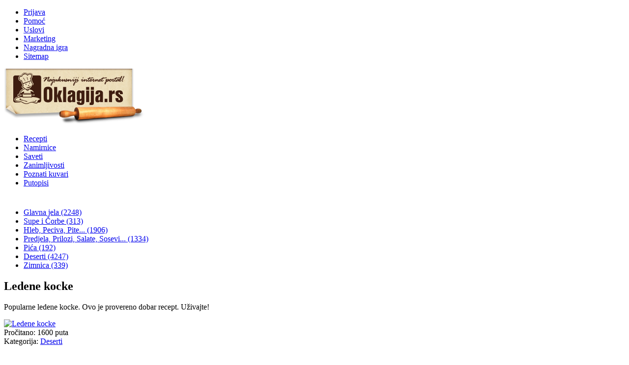

--- FILE ---
content_type: text/html; charset=utf-8
request_url: https://www.oklagija.rs/recepti/deserti/item/2815-ledene-kocke
body_size: 14629
content:
<!DOCTYPE HTML>
<html prefix="og: http://ogp.me/ns#" lang="sr-yu" dir="ltr"  data-config='{"twitter":0,"plusone":0,"facebook":0,"style":"njupko"}'>

<head>
<meta charset="utf-8">
<meta http-equiv="X-UA-Compatible" content="IE=edge">
<meta name="viewport" content="width=device-width, initial-scale=1">
	<base href="https://www.oklagija.rs/recepti/deserti/item/2815-ledene-kocke" />
	<meta name="keywords" content="margarin,kakao,jaja,mleko,vanilin šećer,čokolada za kuvanje,šećer u prahu,prašak za pecivo" />
	<meta name="rights" content="Design studio ClickMan - www.clickman.rs" />
	<meta name="title" content="Ledene kocke" />
	<meta name="author" content="Dijana Ademovic" />
	<meta property="og:url" content="https://www.oklagija.rs/recepti/deserti/item/2815-ledene-kocke" />
	<meta property="og:title" content="Ledene kocke" />
	<meta property="og:type" content="article" />
	<meta property="og:image" content="https://www.oklagija.rs/media/k2/items/cache/6fd9f70d4570e3aa11d2a167789129fe_XL.jpg" />
	<meta name="image" content="https://www.oklagija.rs/media/k2/items/cache/6fd9f70d4570e3aa11d2a167789129fe_XL.jpg" />
	<meta property="og:description" content="Popularne ledene kocke. Ovo je provereno dobar recept. Uživajte!" />
	<meta name="description" content="Popularne ledene kocke. Ovo je provereno dobar recept. Uživajte!" />
	<meta name="generator" content="Joomla! - Open Source Content Management" />
	<title>Ledene kocke</title>
	<link href="/templates/yoo_master2/favicon.ico" rel="shortcut icon" type="image/vnd.microsoft.icon" />
	<link href="/cache/template/gzip.php?modal-ca9ddd43.css" rel="stylesheet" type="text/css" />
	<link href="/templates/yoo_master2/html/com_jcomments/default/style.css?v=3002" rel="stylesheet" type="text/css" />
	<link href="/cache/template/gzip.php?calendar-1aa37673.css" rel="stylesheet" type="text/css" />
	<link href="/cache/template/gzip.php?front-1806b7cf.css" rel="stylesheet" type="text/css" />
	<script src="/cache/template/gzip.php?mootools-core-ddd121f1.js" type="text/javascript"></script>
	<script src="/cache/template/gzip.php?core-e492451c.js" type="text/javascript"></script>
	<script src="/cache/template/gzip.php?mootools-more-24141b8d.js" type="text/javascript"></script>
	<script src="/cache/template/gzip.php?modal-08d7d871.js" type="text/javascript"></script>
	<script src="/cache/template/gzip.php?jquery.min-32b5bcc1.js" type="text/javascript"></script>
	<script src="/cache/template/gzip.php?jquery-noconflict-4e1fca5e.js" type="text/javascript"></script>
	<script src="/cache/template/gzip.php?jquery-migrate.min-ebcf7391.js" type="text/javascript"></script>
	<script src="/components/com_k2/js/k2.js?v2.6.9&amp;sitepath=/" type="text/javascript"></script>
	<script src="/components/com_jcomments/js/jcomments-v2.3.js?v=12" type="text/javascript"></script>
	<script src="/components/com_jcomments/libraries/joomlatune/ajax.js?v=4" type="text/javascript"></script>
	<script src="/cache/template/gzip.php?script-e3cba982.js" type="text/javascript"></script>
	<script type="text/javascript">

		jQuery(function($) {
			SqueezeBox.initialize({});
			SqueezeBox.assign($('a.modal').get(), {
				parse: 'rel'
			});
		});

		window.jModalClose = function () {
			SqueezeBox.close();
		};
		
		// Add extra modal close functionality for tinyMCE-based editors
		document.onreadystatechange = function () {
			if (document.readyState == 'interactive' && typeof tinyMCE != 'undefined' && tinyMCE)
			{
				if (typeof window.jModalClose_no_tinyMCE === 'undefined')
				{	
					window.jModalClose_no_tinyMCE = typeof(jModalClose) == 'function'  ?  jModalClose  :  false;
					
					jModalClose = function () {
						if (window.jModalClose_no_tinyMCE) window.jModalClose_no_tinyMCE.apply(this, arguments);
						tinyMCE.activeEditor.windowManager.close();
					};
				}
		
				if (typeof window.SqueezeBoxClose_no_tinyMCE === 'undefined')
				{
					if (typeof(SqueezeBox) == 'undefined')  SqueezeBox = {};
					window.SqueezeBoxClose_no_tinyMCE = typeof(SqueezeBox.close) == 'function'  ?  SqueezeBox.close  :  false;
		
					SqueezeBox.close = function () {
						if (window.SqueezeBoxClose_no_tinyMCE)  window.SqueezeBoxClose_no_tinyMCE.apply(this, arguments);
						tinyMCE.activeEditor.windowManager.close();
					};
				}
			}
		};
		
	</script>

<link rel="apple-touch-icon-precomposed" href="/templates/yoo_master2/apple_touch_icon.png">
<link rel="stylesheet" href="/cache/template/gzip.php?theme-9a9b7c15.css">
<script src="/cache/template/gzip.php?theme-49270a36.js"></script>
<meta name="apple-itunes-app" content="app-id=1253167275, app-argument=foobar" />
<meta name="apple-mobile-web-app-title" content="Oklagija.rs">
<meta property="fb:admins" content="778863840"/>
<meta property="fb:admins" content="1109589275"/>
<meta property="fb:app_id" content="132099303548137" />
<script>
addToHomescreen({
	skipFirstVisit: true,
	maxDisplayCount: 3
});
</script>

<script>
  (function(i,s,o,g,r,a,m){i['GoogleAnalyticsObject']=r;i[r]=i[r]||function(){
  (i[r].q=i[r].q||[]).push(arguments)},i[r].l=1*new Date();a=s.createElement(o),
  m=s.getElementsByTagName(o)[0];a.async=1;a.src=g;m.parentNode.insertBefore(a,m)
  })(window,document,'script','//www.google-analytics.com/analytics.js','ga');

  ga('create', 'UA-23491849-1', 'auto');
  ga('send', 'pageview');

</script>

</head>

<body class="tm-noblog">
	
	<script>
	  window.fbAsyncInit = function() {
	    FB.init({
	      appId      : '132099303548137',
	      xfbml      : true,
	      version    : 'v2.12'
	    });
	    FB.AppEvents.logPageView();
	  };
	
	  (function(d, s, id){
	     var js, fjs = d.getElementsByTagName(s)[0];
	     if (d.getElementById(id)) {return;}
	     js = d.createElement(s); js.id = id;
	     js.src = "https://connect.facebook.net/en_US/sdk.js";
	     fjs.parentNode.insertBefore(js, fjs);
	   }(document, 'script', 'facebook-jssdk'));
	</script>

	<div class="header" data-uk-sticky>
	
		<div class="top uk-hidden-small">
			<div class="uk-container uk-container-center">				
				<div class="uk-grid">
					<div class="topmenu uk-width-8-10">
						<div class=""><ul class="uk-nav uk-nav-parent-icon uk-nav-side" data-uk-nav="{}">
<li><a href="/prijava" class="login">Prijava</a></li><li><a href="/pomoc" class="help">Pomoć</a></li><li><a href="/uslovi" class="termsandconditions">Uslovi</a></li><li><a href="/marketing" class="marketing">Marketing</a></li><li><a href="/nagradna-igra" class="awards">Nagradna igra</a></li><li><a href="/sitemap" class="sitemap">Sitemap</a></li></ul></div>					</div>				
					<div class="social uk-width-2-10">
						<p><a class="facebook" href="https://www.youtube.com/channel/UCKT0tBCXWlcN7WPJN37L0BQ" target="_blank"><i class="uk-icon-youtube-square"></i></a> <a class="facebook" href="https://www.facebook.com/pages/Oklagijars/164076496988826" target="_blank"><i class="uk-icon-facebook-square"></i></a> <a class="twitter" href="https://twitter.com/OklagijaRS" target="_blank"><i class="uk-icon-twitter-square"></i></a> <a class="rss" href="/recepti?format=feed"><i class="uk-icon-rss-square"></i></a></p>
					</div>
				</div>	 	
		 	</div>
		</div>		

		<div class="navigation">
			<div class="uk-container uk-container-center">	
								<nav class="tm-navbar uk-navbar">	
					
					<div class="logo"><a class="tm-logo" href="https://www.oklagija.rs"><img src="/templates/yoo_master2/images/logo.png" title="Najukusniji internet portal - Oklagija.rs" alt="Njupko Oklagijavić"></a></div>
		
					<div class="tm-nav uk-hidden-medium">
						<ul class="uk-navbar-nav uk-hidden-small">
<li class="uk-active"><a href="http://www.oklagija.rs/">Recepti</a></li><li><a href="/namirnice">Namirnice</a></li><li><a href="/saveti">Saveti</a></li><li><a href="/zanimljivosti">Zanimljivosti</a></li><li><a href="/poznati-kuvari">Poznati kuvari</a></li><li><a href="/putopisi">Putopisi</a></li></ul>					</div>
					
					<div class="hamburger">
										<a href="#offcanvas" class="uk-navbar-toggle uk-hidden-large" data-uk-offcanvas></a>
										</div>
					
				</nav>
							</div>
		</div>
		<div class="submenuSmall uk-hidden-medium uk-hidden-large" style="height: 10px;"></div>	
		<div class="submenu uk-hidden-small">
			<div class="uk-container uk-container-center">
					<div class="">
<div id="k2ModuleBox133" class="k2CategoriesListBlock">
	<ul class="level0"><li><a href="/recepti/glavna-jela"><span class="catTitle">Glavna jela</span><span class="catCounter"> (2248)</span></a></li><li><a href="/recepti/supe-i-corbe"><span class="catTitle">Supe i Čorbe</span><span class="catCounter"> (313)</span></a></li><li><a href="/recepti/hleb-peciva-pite"><span class="catTitle">Hleb, Peciva, Pite...</span><span class="catCounter"> (1906)</span></a></li><li><a href="/recepti/predjela-prilozi-salate-sosevi"><span class="catTitle">Predjela, Prilozi, Salate, Sosevi...</span><span class="catCounter"> (1334)</span></a></li><li><a href="/recepti/pica"><span class="catTitle">Pića</span><span class="catCounter"> (192)</span></a></li><li><a href="/recepti/deserti"><span class="catTitle">Deserti</span><span class="catCounter"> (4247)</span></a></li><li><a href="/recepti/zimnica"><span class="catTitle">Zimnica</span><span class="catCounter"> (339)</span></a></li></ul></div>
</div>			</div>
		</div>
		
	</div>


	<div class="uk-container uk-container-center">
	<div class="tm-main1">
		<div class="tm-main2">

				<div id="tm-middle" class="tm-middle uk-grid uk-grid-small" data-uk-grid-match data-uk-grid-margin>

						<div class="tm-main uk-width-medium-4-6">

				
								
				<main id="tm-content" class="tm-content">
					
					
					
					<div id="system-message-container">
</div>


<!-- Start K2 Item Layout -->
<span id="startOfPageId2815"></span>

<div id="k2Container" class="itemView">

	<!-- Plugins: BeforeDisplay -->
	
	<!-- K2 Plugins: K2BeforeDisplay -->
	
	<div class="itemHeader">

				
			
		
	  	  <!-- Item title -->
	  <h2 class="itemTitle">

	  	Ledene kocke
	  	
	  </h2>
	  	  
	  <div class="itemIntroText">
	  	<p>Popularne ledene kocke. Ovo je provereno dobar recept. Uživajte!</p>	  </div>
  </div>

	<!-- Plugins: AfterDisplayTitle -->
		
	<!-- K2 Plugins: K2AfterDisplayTitle -->
	
<div class="itemBody">

	  <!-- Plugins: BeforeDisplayContent -->
	  
	  <!-- K2 Plugins: K2BeforeDisplayContent -->
	  
<div class="itemTop uk-grid uk-grid-collapse">	
	<div class="itemImageBlock uk-width-large-7-10 uk-width-small-1-1">	
		<div class="itemImage uk-overlay uk-overlay-hover">
		  	<a class="modal" rel="{handler: 'image'}" href="/media/k2/items/cache/6fd9f70d4570e3aa11d2a167789129fe_XL.jpg" title="Kliknite da pogledate sliku">
		  		<img src="/media/k2/items/cache/6fd9f70d4570e3aa11d2a167789129fe_L.jpg" alt="Ledene kocke" style="width:500px; height:auto;" />
		  		<div class="uk-overlay-panel uk-overlay-icon uk-overlay-slide-top"></div>
		  	</a>
		  		  	</div>
	</div>
	
	<div class="itemToolbar uk-width-large-3-10 uk-width-small-1-1">
			
			<div class="itemHits">
				Pročitano: <span>1600</span> puta			</div>
			<div class="itemCategory">
				<span>Kategorija:</span>				<a href="/recepti/deserti">Deserti</a>
			</div>
	
			<div class="itemSocialSharing uk-grid uk-grid-collapse">
				<div class="itemFacebookButton uk-width-1-2">
					<div class="fb-share-button" data-href="/recepti/deserti/item/2815-ledene-kocke" data-layout="button"></div>
				</div>
				<div class="itemTwitterButton uk-width-1-2">
					<a href="https://twitter.com/share" class="twitter-share-button" data-via="OklagijaRS" data-hashtags="recepti" data-count="vertical">Tweet</a>
		<script>!function(d,s,id){var js,fjs=d.getElementsByTagName(s)[0],p=/^http:/.test(d.location)?'http':'https';if(!d.getElementById(id)){js=d.createElement(s);js.id=id;js.src=p+'://platform.twitter.com/widgets.js';fjs.parentNode.insertBefore(js,fjs);}}(document, 'script', 'twitter-wjs');</script>
				</div>
			</div>
			
			<div class="itemCommentsAndRating">
			<div class="itemCommentsAnchor">
									<a class="itemCommentsAdd k2Anchor" href="/recepti/deserti/item/2815-ledene-kocke#addcomments">
						<i class="uk-icon-commenting"></i></br>Dajte prvi komentar!					</a>
							</div>
			<div class="itemRatingBlock">
				<span>Ocenite ovaj članak:</span>
				<div class="itemRatingForm">
					<div class="itemRatingStars">
					<ul class="itemRatingList">
						<li class="itemCurrentRating" id="itemCurrentRating2815" style="width:100%;"></li>
						<li><a href="#" data-id="2815" title="1 zvezdica od 5" class="one-star">1</a></li>
						<li><a href="#" data-id="2815" title="2 zvezdice od 5" class="two-stars">2</a></li>
						<li><a href="#" data-id="2815" title="3 zvezdice od 5" class="three-stars">3</a></li>
						<li><a href="#" data-id="2815" title="4 zvezdice od 5" class="four-stars">4</a></li>
						<li><a href="#" data-id="2815" title="5 zvezdica od 5" class="five-stars">5</a></li>
					</ul>
					</div>
					<div id="itemRatingLog2815" class="itemRatingLog">(1 Glas)</div>
				</div>
			</div>
			</div>
						
	</div>	  
</div>

<div class="itemBottom uk-grid uk-grid-collapse">
	<div class="uk-width-large-3-10 uk-width-medium-4-10 uk-width-small-1-1 uk-hidden-small">
		<div data-uk-sticky="{boundary:true, top:165}">
		<script async src="//pagead2.googlesyndication.com/pagead/js/adsbygoogle.js"></script>
		<ins class="adsbygoogle"
		     style="display:inline-block;width:160px;height:600px"
		     data-ad-client="ca-pub-9014393533143294"
		     data-ad-slot="7221272325"></ins>
		<script>
		(adsbygoogle = window.adsbygoogle || []).push({});
		</script>
		</div>
	</div>
	<div class="uk-width-large-3-10 uk-width-small-1-1 uk-hidden-medium uk-hidden-large" style="margin-bottom: 30px; text-align: center;">
		<script async src="//pagead2.googlesyndication.com/pagead/js/adsbygoogle.js"></script>
		<!-- Responsive Ad -->
		<ins class="adsbygoogle"
		     style="display:block"
		     data-ad-client="ca-pub-9014393533143294"
		     data-ad-slot="5819382682"
		     data-ad-format="auto"></ins>
		<script>
		(adsbygoogle = window.adsbygoogle || []).push({});
		</script>
</div>
		
	<div class="uk-width-large-7-10 uk-width-medium-6-10 uk-width-small-1-1">
		
		<div style="margin-bottom: 15px; text-align: center;" class="uk-hidden-small">
		</div>
		
		<!-- Item fulltext -->
		  <div class="itemFullText">
		  			  </div>
				<div class="itemIngredients">
			<div class="pinterestButton" style="float: right; padding-top: 8px;">
				<script async defer src="//assets.pinterest.com/js/pinit.js"></script>
				<a data-pin-do="buttonPin" data-pin-color="red" href="https://www.pinterest.com/pin/create/button/?url=http://www.oklagija.rs//recepti/deserti/item/2815-ledene-kocke&media=http://www.oklagija.rs//media/k2/items/cache/6fd9f70d4570e3aa11d2a167789129fe_XL.jpg&description=Ledene kocke"><img src="//assets.pinterest.com/images/pidgets/pinit_fg_en_rect_red_20.png" /></a>
			</div>
					
			<h3>Sastojci</h3><p class="break">Za piškotu:</p>
<p>6 jaja</p>
<p>6 kašika šećera</p>
<p>3 kašike kakaa</p>
<p>6 kašika brašna</p>
<p>1/2 praška za pecivo</p>
<p class="break">Za šerbet:</p>
<p>300 g šećera</p>
<p>300 ml vode</p>
<p class="break">Za krem:</p>
<p>500 ml mleka</p>
<p>10 kašika brašna</p>
<p>1 vanil-šećer</p>
<p>5 kašika šećera</p>
<p>1 margarin</p>
<p>200 g šećera u prahu</p>
<p class="break">Za glazuru:</p>
<p>100 g čokolade za kuvanje</p></div>
			
	<div class="uk-visible-small" style="padding: 15px 0px; text-align: center;">
		<script async src="//pagead2.googlesyndication.com/pagead/js/adsbygoogle.js"></script>
		<!-- Responsive Ad -->
		<ins class="adsbygoogle"
		     style="display:block"
		     data-ad-client="ca-pub-9014393533143294"
		     data-ad-slot="5819382682"
		     data-ad-format="auto"></ins>
		<script>
		(adsbygoogle = window.adsbygoogle || []).push({});
		</script>
	</div>

				
			
		<div class="itemSteps"><h3>Priprema</h3><p>Prvo skuvati krem. Prokuvati mleko sa 5 kašika šećera i dodati 10 kašika brašna razmućenih u mleku. Kuvati dok ne počne masa da se odvaja od zida šerpe. Ostaviti da se potpuno ohladi. Za to vreme umutiti piškotu i ispeći. Ohladiti, pa preliti vrućim šerbetom. Dok piškota upija šerbet, penasto umutiti margarin sa šećerom u prahu, dodati kremu i mutiti mikserom dok masa ne postane glatka i sjajna. Premazati krem preko piškote. Za glazuru otopiti čokoladu za kuvanje sa malo vode i par kapi ulja, zbog sjaja, pa preliti preko krema. Ohladiti u frižideru i seći na kocke.</p></div>
					<div class="itemAuthor">
				
						
			Napisao:&nbsp;
						<a rel="author" href="/recepti/deserti/itemlist/user/537-dijanaademovic">Tackica</a>
						</div>

	<div class="uk-visible-large" style="padding: 15px 0px; text-align: center;">
		<script async src="//pagead2.googlesyndication.com/pagead/js/adsbygoogle.js"></script>
		<!-- Responsive Ad -->
		<ins class="adsbygoogle"
		     style="display:block"
		     data-ad-client="ca-pub-9014393533143294"
		     data-ad-slot="5819382682"
		     data-ad-format="auto"></ins>
		<script>
		(adsbygoogle = window.adsbygoogle || []).push({});
		</script>
	</div>

	<div id="midasWidget__1056"></div>
	<script async src="https://cdn.midas-network.com/Widget/IndexAsync/6?portalWidgetId=1056" type="text/javascript"></script>
			
				

			<div class="itemTagsBlock">
				<h6>Tagovi:</h6>
				<div>
					<ul class="itemTags">
					    					    <li><a href="/recepti/deserti/itemlist/tag/margarin">margarin</a></li>
					    					    <li><a href="/recepti/deserti/itemlist/tag/kakao">kakao</a></li>
					    					    <li><a href="/recepti/deserti/itemlist/tag/jaja">jaja</a></li>
					    					    <li><a href="/recepti/deserti/itemlist/tag/mleko">mleko</a></li>
					    					    <li><a href="/recepti/deserti/itemlist/tag/vanilin%20šećer">vanilin šećer</a></li>
					    					    <li><a href="/recepti/deserti/itemlist/tag/čokolada%20za%20kuvanje">čokolada za kuvanje</a></li>
					    					    <li><a href="/recepti/deserti/itemlist/tag/šećer%20u%20prahu">šećer u prahu</a></li>
					    					    <li><a href="/recepti/deserti/itemlist/tag/prašak%20za%20pecivo">prašak za pecivo</a></li>
					    					</ul>
				</div>
			</div>
			
			<div class="itemNavigation uk-scrollspy-init-inview" data-uk-scrollspy="{cls:'uk-animation-slide-bottom', repeat: true}">
				<div class="uk-grid uk-grid-collapse">
					<div class="itemNavigationPrevious uk-width-large-1-2 uk-width-small-1-1 uk-scrollspy-init-inview" data-uk-scrollspy="{cls:'uk-animation-slide-left', repeat: true, delay:500}">	
															<h6>Prethodni recept</h6>
					<a class="itemPrevious" href="/recepti/deserti/item/2812-grcki-sladoled">Grčki sladoled</a>
															</div>
					<div class="itemNavigationNext uk-width-large-1-2 uk-width-small-1-1 uk-scrollspy-init-inview" data-uk-scrollspy="{cls:'uk-animation-slide-right', repeat: true, delay:500}">
										<h6>Sledeći recept</h6>	
										<a class="itemNext" href="/recepti/deserti/item/2817-jagoda-milk-snite">Jagoda milk šnite</a>
															</div>
				</div>
			</div>
			 
		</div>
	</div>
</div>

	<!-- Plugins: AfterDisplayContent -->
		
	<!-- K2 Plugins: K2AfterDisplayContent -->
	
	<!-- K2 Plugins: K2UserDisplay -->
		
<!--
		<div class="itemAuthorLatest uk-slidenav-position" data-uk-slider="">
		<h4></i>Korisnik Tackica je objavio i... </h4>
	<div class="uk-slider-container">
		<ul class="uk-slider uk-grid-width-large-1-5 uk-grid uk-grid-small">
						<li class="even">
				<a href="/recepti/deserti/item/5079-cokoladno-vocni-san" title="Čokoladno-voćni san"><img src="https://www.oklagija.rs/media/k2/items/cache/9a802386611b47684937bd3c40c768b4_M.jpg" alt="Čokoladno-voćni san"></a>
				<a class="itemAuthLatest" href="/recepti/deserti/item/5079-cokoladno-vocni-san">Čokoladno-voćni san</a>
			</li>
						<li class="odd">
				<a href="/recepti/hleb-peciva-pite/item/5018-labudovi" title=""Labudovi""><img src="https://www.oklagija.rs/media/k2/items/cache/68a79b34613bd5d20e47f4b496ecd8b8_M.jpg" alt=""Labudovi""></a>
				<a class="itemAuthLatest" href="/recepti/hleb-peciva-pite/item/5018-labudovi">"Labudovi"</a>
			</li>
						<li class="even">
				<a href="/recepti/deserti/item/5078-softani-kolac-sa-djumbirom-i-pomoranzdom" title="Softani kolač sa djumbirom i pomoranždom"><img src="https://www.oklagija.rs/media/k2/items/cache/3c95c37b5253f9f1f5413bc3da40eb32_M.jpg" alt="Softani kolač sa djumbirom i pomoranždom"></a>
				<a class="itemAuthLatest" href="/recepti/deserti/item/5078-softani-kolac-sa-djumbirom-i-pomoranzdom">Softani kolač sa djumbirom i pomoranždom</a>
			</li>
						<li class="odd">
				<a href="/recepti/hleb-peciva-pite/item/5077-pogača-srce" title="Pogača "Srce""><img src="https://www.oklagija.rs/media/k2/items/cache/5125272250e1ec89ebd07a44830b204f_M.jpg" alt="Pogača "Srce""></a>
				<a class="itemAuthLatest" href="/recepti/hleb-peciva-pite/item/5077-pogača-srce">Pogača "Srce"</a>
			</li>
						<li class="even">
				<a href="/recepti/hleb-peciva-pite/item/5076-peciva-detelina-za-srecu" title="Peciva "Detelina" - za sreću..."><img src="https://www.oklagija.rs/media/k2/items/cache/6f009aa6dc9c7184d5b6b8b795a7e950_M.jpg" alt="Peciva "Detelina" - za sreću..."></a>
				<a class="itemAuthLatest" href="/recepti/hleb-peciva-pite/item/5076-peciva-detelina-za-srecu">Peciva "Detelina" - za sreću...</a>
			</li>
					</ul>
		</div>
		<a draggable="true" href="#" class="uk-slidenav uk-slidenav-contrast uk-slidenav-previous" data-uk-slider-item="previous"></a>
        <a draggable="true" href="#" class="uk-slidenav uk-slidenav-contrast uk-slidenav-next" data-uk-slider-item="next"></a>
	</div>
	-->
	<div style="border-radius: 5px; overflow: hidden; margin-bottom: 15px; box-shadow: inset 0px 0px 3px rgba(0,0,0,0.3); background: #fff; padding: 15px;">
		<script async src="//pagead2.googlesyndication.com/pagead/js/adsbygoogle.js"></script>
		<ins class="adsbygoogle"
		     style="display:block"
		     data-ad-format="autorelaxed"
		     data-ad-client="ca-pub-9014393533143294"
		     data-ad-slot="8976342689"></ins>
		<script>
		     (adsbygoogle = window.adsbygoogle || []).push({});
		</script>
	</div>
	
		<div class="itemRelated uk-slidenav-position" data-uk-slider="{autoplay: true, autoplayInterval: 5000}">
		<h4>Pogledajte i...</h4>
	<div class="uk-slider-container">
		<ul class="uk-slider uk-grid-width-large-1-5 uk-grid uk-grid-small">
						<li class="even">
				<a href="/recepti/hleb-peciva-pite/item/14350-balon-lepinje" title="Balon lepinje"><img src="https://www.oklagija.rs/media/k2/items/cache/63e0a935a1d69c190832760679f54e47_M.jpg" alt="Balon lepinje"></a>
				<a class="itemRelTitle" href="/recepti/hleb-peciva-pite/item/14350-balon-lepinje">Balon lepinje</a>
			</li>
						<li class="odd">
				<a href="/recepti/hleb-peciva-pite/item/14348-slatki-hleb" title="Slatki hleb"><img src="https://www.oklagija.rs/media/k2/items/cache/983cbceacd34ac953405f88d55af0f37_M.jpg" alt="Slatki hleb"></a>
				<a class="itemRelTitle" href="/recepti/hleb-peciva-pite/item/14348-slatki-hleb">Slatki hleb</a>
			</li>
						<li class="even">
				<a href="/recepti/deserti/item/14352-kolacici-sa-brusnicom" title="Kolačići sa brusnicom"><img src="https://www.oklagija.rs/media/k2/items/cache/2368966c78fb513481348a1c94297074_M.jpg" alt="Kolačići sa brusnicom"></a>
				<a class="itemRelTitle" href="/recepti/deserti/item/14352-kolacici-sa-brusnicom">Kolačići sa brusnicom</a>
			</li>
						<li class="odd">
				<a href="/recepti/deserti/item/14345-posne-vanilice" title="Posne vanilice"><img src="https://www.oklagija.rs/media/k2/items/cache/a4650a6591bf8ec315a5f23df228145b_M.jpg" alt="Posne vanilice"></a>
				<a class="itemRelTitle" href="/recepti/deserti/item/14345-posne-vanilice">Posne vanilice</a>
			</li>
						<li class="even">
				<a href="/recepti/hleb-peciva-pite/item/14349-cupava-pita" title="Čupava pita"><img src="https://www.oklagija.rs/media/k2/items/cache/642d27b9b57d36ad36d4efe41efdcf3b_M.jpg" alt="Čupava pita"></a>
				<a class="itemRelTitle" href="/recepti/hleb-peciva-pite/item/14349-cupava-pita">Čupava pita</a>
			</li>
					</ul>
		<a draggable="true" href="#" class="uk-slidenav uk-slidenav-contrast uk-slidenav-previous" data-uk-slider-item="previous"></a>
        <a draggable="true" href="#" class="uk-slidenav uk-slidenav-contrast uk-slidenav-next" data-uk-slider-item="next"></a>
		</div>
	</div>
	
	<!-- Plugins: AfterDisplay -->
		
	<!-- K2 Plugins: K2AfterDisplay -->
	
	<div class="itemCommentsTabs">
		<ul class="uk-tab" data-uk-tab="{connect:'#tab-content'}">
		  <li class="uk-active"><a href="/"><i class="uk-icon-comments"></i> Komentari</a></li>
		  <li><a href="/"><i class="uk-icon-facebook-square"></i> Facebook</a></li>
		</ul>
		<ul id="tab-content" class="uk-switcher">
		<li aria-hidden="false" class="uk-active">
	  		  
	  	  <!-- K2 Plugins: K2CommentsBlock -->
	  <script type="text/javascript">
<!--
var jcomments=new JComments(2815, 'com_k2','/component/jcomments/');
jcomments.setList('comments-list');
//-->
</script>
<div id="jc">
<div id="comments"></div>
<a id="addcomments" href="#addcomments"></a>
<p class="message">Da biste ostavili komentar morate biti prijavljeni na sistem!<br><span><a href="/prijava">Prijava</a></span></p>
<div id="comments-footer" align="center"><a href="http://www.joomlatune.com" title="JComments" target="_blank">JComments</a></div>
</div>	  	
	 	  </li>
	  	
	  	<li><div id="jc"><div class="fb-comments" data-href="http://www.oklagija.rs/recepti/deserti/item/2815-ledene-kocke" data-width="100%" data-numposts="5"></div></div></li>	  
	  </ul>
	</div>
			
</div>
<!-- JoomlaWorks "K2" (v2.6.9) | Learn more about K2 at http://getk2.org -->

					
											<div class="contentBottom"><div class=" _horoscope">
	<div class="horoskop">
<p style="margin-bottom: 0px;"><i class="uk-icon-sun-o"></i> <a href="/zanimljivosti">Pogledajte horoskop za tekuću nedelju.</a> <i class="uk-icon-moon-o"><br /></i></p>
</div></div></div>
					

				</main>
				
								
			</div>
			
            <aside class="tm-sidebar-a uk-width-medium-2-6">
	            <div data-uk-sticky="{boundary:true, top:165}">
		            
		            <div style="margin: 0px 15px 10px;">
						<div class="uk-grid uk-grid-small">
							<div class="uk-width-1-2"><a href="https://itunes.apple.com/us/app/oklagija-rs/id1253167275?mt=8" target="_blank"><img src="/images/AppStoreBadge.png"></a></div>
							<div class="uk-width-1-2"><a href="https://play.google.com/store/apps/details?id=rs.clickman.oklagija&hl=en" target="_blank"><img src="/images/GooglePlayBadge.png"></a></div>
							<h3 class="mobileApp">Preuzmite "najukusniju" mobilnu aplikaciju!</h3>
						</div>
					</div>
					
	            	<div class="">
<div id="k2ModuleBox127" class="k2SearchBlock">
	<form action="/recepti/deserti/itemlist/search" method="get" autocomplete="off" class="k2SearchBlockForm">

		<input type="text" value="Pretraga" name="searchword" maxlength="20" size="20" alt="Pretraga" class="inputbox" onblur="if(this.value=='') this.value='Pretraga';" onfocus="if(this.value=='Pretraga') this.value='';" />

						<input type="image" value="Pretraga" class="button" onclick="this.form.searchword.focus();" src="[data-uri]" />
				
		<input type="hidden" name="categories" value="" />
					</form>

	</div>
</div>	            	
	            	<div class="uk-visible-large" style="text-align: center;">
		            	<script async src="//pagead2.googlesyndication.com/pagead/js/adsbygoogle.js"></script>
						<!-- Oklagija - 336x280 -->
						<ins class="adsbygoogle"
						     style="display:inline-block;width:336px;height:280px"
						     data-ad-client="ca-pub-9014393533143294"
						     data-ad-slot="6116236283"></ins>
						<script>
						(adsbygoogle = window.adsbygoogle || []).push({});
						</script>
	            	</div>
	            	
					<div class="uk-visible-medium" style="text-align: center; padding-right: 20px;">
		            	<script async src="//pagead2.googlesyndication.com/pagead/js/adsbygoogle.js"></script>
						<!-- Oklagija - Image Right -->
						<ins class="adsbygoogle"
						     style="display:inline-block;width:160px;height:600px"
						     data-ad-client="ca-pub-9014393533143294"
						     data-ad-slot="7221272325"></ins>
						<script>
						(adsbygoogle = window.adsbygoogle || []).push({});
						</script>
	            	</div>

							

            							<div style="text-align: center; font-weight: lighter; border-top: 1px solid #f6e2b2; padding: 5px 10px; margin: 10px 15px;">Ukupno objavljenjih recepata: <strong>10583</strong></div>
					
	            </div>
	            		
            </aside>

		</div>
		
	</div>
	</div>
	</div>

	<div class="uk-container uk-container-center">
		<div class="spotlight">
			<div class="carousel">
				<div class=""><div class="newsflash">

	<div data-uk-slideset="{small: 2, medium: 3, large: 5, xlarge: 6, animation: 'scale', duration: 100, delay: 50}">

	    <ul class="uk-grid uk-slideset">
	    
				    <li>



<p><a target="_blank" href="http://www.cefix.rs" onclick="javascript:_gaq.push(['_trackEvent','Reklame','cefix.rs','cefix.rs/']);"><div id="sprite"><img id="cefix" title="cefix.rs" alt="" src="/images/Reklame/sprite.gif"/></div></a></p>
</li>
				    <li>



<p><a target="_blank" href="http://www.dobrovino.com" onclick="javascript:_gaq.push(['_trackEvent','Reklame','Vinarija Vinik','vinarijavinik.rs/']);"><div id="sprite"><img id="vinik" title="Vinarija VINIK" alt="" src="/images/Reklame/sprite.gif"/></div></a></p>
</li>
				    <li>



<p><a target="_blank" href="http://www.studentivrsac.org" onclick="javascript:_gaq.push(['_trackEvent','Reklame','studentivrsac.org','studentivrsac.org/']);"><div id="sprite"><img id="studentivrsac" title="studentivrsac.org" alt="" src="/images/Reklame/sprite.gif"/></div></a></p>
</li>
				    <li>



<p><a target="_blank" href="http://vrsac.mojkraj.rs"><div id="sprite"><img id="mojkraj" title="vrsac.mojkraj.rs" alt="" src="/images/Reklame/sprite.gif"/></div></a></p>
</li>
				    <li>



<p><a target="_blank" href="http://www.zeleniminuti.rs"><div id="sprite"><img id="onlinekalendar" title="zeleniminuti.rs" alt="" src="/images/Reklame/sprite.gif"/></div></a></p>
</li>
			    
		</ul>
	    
	    <ul class="uk-slideset-nav uk-dotnav uk-flex-center"></ul>
		
	</div>

</div></div>			</div>
		</div>
	</div>

	<div class="bottom">
		<div class="uk-container uk-container-center">
			<div class="tm-bottom1">
				<div class="tm-bottom2">
					
										<section id="tm-bottom-a" class="tm-bottom-a uk-grid" data-uk-grid-match="{target:'> div > .uk-panel'}" data-uk-grid-margin>
<div class="uk-width-1-1 uk-width-medium-1-4"><div class="uk-panel uk-panel-box"><h3 class="uk-panel-title">Najnoviji recepti</h3>
<div id="k2ModuleBox129" class="k2ItemsBlock">

	
	  <ul>
        <li class="even">

      <!-- Plugins: BeforeDisplay -->
      
      <!-- K2 Plugins: K2BeforeDisplay -->
      
      
            <a class="moduleItemTitle" href="/recepti/hleb-peciva-pite/item/14350-balon-lepinje">Balon lepinje</a>
      
      
      <!-- Plugins: AfterDisplayTitle -->
      
      <!-- K2 Plugins: K2AfterDisplayTitle -->
      
      <!-- Plugins: BeforeDisplayContent -->
      
      <!-- K2 Plugins: K2BeforeDisplayContent -->
      
      
      
      <div class="clr"></div>

      
      <div class="clr"></div>

      <!-- Plugins: AfterDisplayContent -->
      
      <!-- K2 Plugins: K2AfterDisplayContent -->
      
      
      
      
      
			
			
			
      <!-- Plugins: AfterDisplay -->
      
      <!-- K2 Plugins: K2AfterDisplay -->
      
      <div class="clr"></div>
    </li>
        <li class="odd">

      <!-- Plugins: BeforeDisplay -->
      
      <!-- K2 Plugins: K2BeforeDisplay -->
      
      
            <a class="moduleItemTitle" href="/recepti/hleb-peciva-pite/item/14348-slatki-hleb">Slatki hleb</a>
      
      
      <!-- Plugins: AfterDisplayTitle -->
      
      <!-- K2 Plugins: K2AfterDisplayTitle -->
      
      <!-- Plugins: BeforeDisplayContent -->
      
      <!-- K2 Plugins: K2BeforeDisplayContent -->
      
      
      
      <div class="clr"></div>

      
      <div class="clr"></div>

      <!-- Plugins: AfterDisplayContent -->
      
      <!-- K2 Plugins: K2AfterDisplayContent -->
      
      
      
      
      
			
			
			
      <!-- Plugins: AfterDisplay -->
      
      <!-- K2 Plugins: K2AfterDisplay -->
      
      <div class="clr"></div>
    </li>
        <li class="even">

      <!-- Plugins: BeforeDisplay -->
      
      <!-- K2 Plugins: K2BeforeDisplay -->
      
      
            <a class="moduleItemTitle" href="/recepti/deserti/item/14352-kolacici-sa-brusnicom">Kolačići sa brusnicom</a>
      
      
      <!-- Plugins: AfterDisplayTitle -->
      
      <!-- K2 Plugins: K2AfterDisplayTitle -->
      
      <!-- Plugins: BeforeDisplayContent -->
      
      <!-- K2 Plugins: K2BeforeDisplayContent -->
      
      
      
      <div class="clr"></div>

      
      <div class="clr"></div>

      <!-- Plugins: AfterDisplayContent -->
      
      <!-- K2 Plugins: K2AfterDisplayContent -->
      
      
      
      
      
			
			
			
      <!-- Plugins: AfterDisplay -->
      
      <!-- K2 Plugins: K2AfterDisplay -->
      
      <div class="clr"></div>
    </li>
        <li class="odd">

      <!-- Plugins: BeforeDisplay -->
      
      <!-- K2 Plugins: K2BeforeDisplay -->
      
      
            <a class="moduleItemTitle" href="/recepti/deserti/item/14345-posne-vanilice">Posne vanilice</a>
      
      
      <!-- Plugins: AfterDisplayTitle -->
      
      <!-- K2 Plugins: K2AfterDisplayTitle -->
      
      <!-- Plugins: BeforeDisplayContent -->
      
      <!-- K2 Plugins: K2BeforeDisplayContent -->
      
      
      
      <div class="clr"></div>

      
      <div class="clr"></div>

      <!-- Plugins: AfterDisplayContent -->
      
      <!-- K2 Plugins: K2AfterDisplayContent -->
      
      
      
      
      
			
			
			
      <!-- Plugins: AfterDisplay -->
      
      <!-- K2 Plugins: K2AfterDisplay -->
      
      <div class="clr"></div>
    </li>
        <li class="even">

      <!-- Plugins: BeforeDisplay -->
      
      <!-- K2 Plugins: K2BeforeDisplay -->
      
      
            <a class="moduleItemTitle" href="/recepti/predjela-prilozi-salate-sosevi/item/14335-namaz-salatica-od-tunjevine-i-krompira">Namaz - salatica od tunjevine i krompira</a>
      
      
      <!-- Plugins: AfterDisplayTitle -->
      
      <!-- K2 Plugins: K2AfterDisplayTitle -->
      
      <!-- Plugins: BeforeDisplayContent -->
      
      <!-- K2 Plugins: K2BeforeDisplayContent -->
      
      
      
      <div class="clr"></div>

      
      <div class="clr"></div>

      <!-- Plugins: AfterDisplayContent -->
      
      <!-- K2 Plugins: K2AfterDisplayContent -->
      
      
      
      
      
			
			
			
      <!-- Plugins: AfterDisplay -->
      
      <!-- K2 Plugins: K2AfterDisplay -->
      
      <div class="clr"></div>
    </li>
        <li class="odd">

      <!-- Plugins: BeforeDisplay -->
      
      <!-- K2 Plugins: K2BeforeDisplay -->
      
      
            <a class="moduleItemTitle" href="/recepti/hleb-peciva-pite/item/14349-cupava-pita">Čupava pita</a>
      
      
      <!-- Plugins: AfterDisplayTitle -->
      
      <!-- K2 Plugins: K2AfterDisplayTitle -->
      
      <!-- Plugins: BeforeDisplayContent -->
      
      <!-- K2 Plugins: K2BeforeDisplayContent -->
      
      
      
      <div class="clr"></div>

      
      <div class="clr"></div>

      <!-- Plugins: AfterDisplayContent -->
      
      <!-- K2 Plugins: K2AfterDisplayContent -->
      
      
      
      
      
			
			
			
      <!-- Plugins: AfterDisplay -->
      
      <!-- K2 Plugins: K2AfterDisplay -->
      
      <div class="clr"></div>
    </li>
        <li class="even">

      <!-- Plugins: BeforeDisplay -->
      
      <!-- K2 Plugins: K2BeforeDisplay -->
      
      
            <a class="moduleItemTitle" href="/recepti/predjela-prilozi-salate-sosevi/item/14346-praznicna-slana-torta">Praznična slana torta</a>
      
      
      <!-- Plugins: AfterDisplayTitle -->
      
      <!-- K2 Plugins: K2AfterDisplayTitle -->
      
      <!-- Plugins: BeforeDisplayContent -->
      
      <!-- K2 Plugins: K2BeforeDisplayContent -->
      
      
      
      <div class="clr"></div>

      
      <div class="clr"></div>

      <!-- Plugins: AfterDisplayContent -->
      
      <!-- K2 Plugins: K2AfterDisplayContent -->
      
      
      
      
      
			
			
			
      <!-- Plugins: AfterDisplay -->
      
      <!-- K2 Plugins: K2AfterDisplay -->
      
      <div class="clr"></div>
    </li>
        <li class="odd">

      <!-- Plugins: BeforeDisplay -->
      
      <!-- K2 Plugins: K2BeforeDisplay -->
      
      
            <a class="moduleItemTitle" href="/recepti/deserti/item/14334-vocni-pisinger">Voćni pišinger</a>
      
      
      <!-- Plugins: AfterDisplayTitle -->
      
      <!-- K2 Plugins: K2AfterDisplayTitle -->
      
      <!-- Plugins: BeforeDisplayContent -->
      
      <!-- K2 Plugins: K2BeforeDisplayContent -->
      
      
      
      <div class="clr"></div>

      
      <div class="clr"></div>

      <!-- Plugins: AfterDisplayContent -->
      
      <!-- K2 Plugins: K2AfterDisplayContent -->
      
      
      
      
      
			
			
			
      <!-- Plugins: AfterDisplay -->
      
      <!-- K2 Plugins: K2AfterDisplay -->
      
      <div class="clr"></div>
    </li>
        <li class="even">

      <!-- Plugins: BeforeDisplay -->
      
      <!-- K2 Plugins: K2BeforeDisplay -->
      
      
            <a class="moduleItemTitle" href="/recepti/hleb-peciva-pite/item/14333-keks-sa-semenkama">Keks sa semenkama</a>
      
      
      <!-- Plugins: AfterDisplayTitle -->
      
      <!-- K2 Plugins: K2AfterDisplayTitle -->
      
      <!-- Plugins: BeforeDisplayContent -->
      
      <!-- K2 Plugins: K2BeforeDisplayContent -->
      
      
      
      <div class="clr"></div>

      
      <div class="clr"></div>

      <!-- Plugins: AfterDisplayContent -->
      
      <!-- K2 Plugins: K2AfterDisplayContent -->
      
      
      
      
      
			
			
			
      <!-- Plugins: AfterDisplay -->
      
      <!-- K2 Plugins: K2AfterDisplay -->
      
      <div class="clr"></div>
    </li>
        <li class="odd lastItem">

      <!-- Plugins: BeforeDisplay -->
      
      <!-- K2 Plugins: K2BeforeDisplay -->
      
      
            <a class="moduleItemTitle" href="/recepti/glavna-jela/item/14344-sos-od-mirodije">Sos od mirođije</a>
      
      
      <!-- Plugins: AfterDisplayTitle -->
      
      <!-- K2 Plugins: K2AfterDisplayTitle -->
      
      <!-- Plugins: BeforeDisplayContent -->
      
      <!-- K2 Plugins: K2BeforeDisplayContent -->
      
      
      
      <div class="clr"></div>

      
      <div class="clr"></div>

      <!-- Plugins: AfterDisplayContent -->
      
      <!-- K2 Plugins: K2AfterDisplayContent -->
      
      
      
      
      
			
			
			
      <!-- Plugins: AfterDisplay -->
      
      <!-- K2 Plugins: K2AfterDisplay -->
      
      <div class="clr"></div>
    </li>
        <li class="clearList"></li>
  </ul>
  
	
	
</div>
</div></div>

<div class="uk-width-1-1 uk-width-medium-1-4"><div class="uk-panel uk-panel-box"><h3 class="uk-panel-title">Najbolji recepti</h3>
<div id="k2ModuleBox131" class="k2ItemsBlock">

	
	  <ul>
        <li class="even">

      <!-- Plugins: BeforeDisplay -->
      
      <!-- K2 Plugins: K2BeforeDisplay -->
      
      
            <a class="moduleItemTitle" href="/recepti/deserti/item/698-vocna-kesten-torta">Voćna kesten torta</a>
      
      
      <!-- Plugins: AfterDisplayTitle -->
      
      <!-- K2 Plugins: K2AfterDisplayTitle -->
      
      <!-- Plugins: BeforeDisplayContent -->
      
      <!-- K2 Plugins: K2BeforeDisplayContent -->
      
      
      
      <div class="clr"></div>

      
      <div class="clr"></div>

      <!-- Plugins: AfterDisplayContent -->
      
      <!-- K2 Plugins: K2AfterDisplayContent -->
      
      
      
      
      
			
			
			
      <!-- Plugins: AfterDisplay -->
      
      <!-- K2 Plugins: K2AfterDisplay -->
      
      <div class="clr"></div>
    </li>
        <li class="odd">

      <!-- Plugins: BeforeDisplay -->
      
      <!-- K2 Plugins: K2BeforeDisplay -->
      
      
            <a class="moduleItemTitle" href="/recepti/deserti/item/1186-moja-tortica">Moja tortica</a>
      
      
      <!-- Plugins: AfterDisplayTitle -->
      
      <!-- K2 Plugins: K2AfterDisplayTitle -->
      
      <!-- Plugins: BeforeDisplayContent -->
      
      <!-- K2 Plugins: K2BeforeDisplayContent -->
      
      
      
      <div class="clr"></div>

      
      <div class="clr"></div>

      <!-- Plugins: AfterDisplayContent -->
      
      <!-- K2 Plugins: K2AfterDisplayContent -->
      
      
      
      
      
			
			
			
      <!-- Plugins: AfterDisplay -->
      
      <!-- K2 Plugins: K2AfterDisplay -->
      
      <div class="clr"></div>
    </li>
        <li class="even">

      <!-- Plugins: BeforeDisplay -->
      
      <!-- K2 Plugins: K2BeforeDisplay -->
      
      
            <a class="moduleItemTitle" href="/recepti/hleb-peciva-pite/item/1463-potkovica-sa-maskarpone-kremom-i-suvim-kajsijama">Potkovica sa maskarpone kremom i suvim kajsijama</a>
      
      
      <!-- Plugins: AfterDisplayTitle -->
      
      <!-- K2 Plugins: K2AfterDisplayTitle -->
      
      <!-- Plugins: BeforeDisplayContent -->
      
      <!-- K2 Plugins: K2BeforeDisplayContent -->
      
      
      
      <div class="clr"></div>

      
      <div class="clr"></div>

      <!-- Plugins: AfterDisplayContent -->
      
      <!-- K2 Plugins: K2AfterDisplayContent -->
      
      
      
      
      
			
			
			
      <!-- Plugins: AfterDisplay -->
      
      <!-- K2 Plugins: K2AfterDisplay -->
      
      <div class="clr"></div>
    </li>
        <li class="odd">

      <!-- Plugins: BeforeDisplay -->
      
      <!-- K2 Plugins: K2BeforeDisplay -->
      
      
            <a class="moduleItemTitle" href="/recepti/deserti/item/1660-rafaelo-torta">Rafaelo torta</a>
      
      
      <!-- Plugins: AfterDisplayTitle -->
      
      <!-- K2 Plugins: K2AfterDisplayTitle -->
      
      <!-- Plugins: BeforeDisplayContent -->
      
      <!-- K2 Plugins: K2BeforeDisplayContent -->
      
      
      
      <div class="clr"></div>

      
      <div class="clr"></div>

      <!-- Plugins: AfterDisplayContent -->
      
      <!-- K2 Plugins: K2AfterDisplayContent -->
      
      
      
      
      
			
			
			
      <!-- Plugins: AfterDisplay -->
      
      <!-- K2 Plugins: K2AfterDisplay -->
      
      <div class="clr"></div>
    </li>
        <li class="even">

      <!-- Plugins: BeforeDisplay -->
      
      <!-- K2 Plugins: K2BeforeDisplay -->
      
      
            <a class="moduleItemTitle" href="/recepti/deserti/item/1525-zebra-keks">Zebra keks</a>
      
      
      <!-- Plugins: AfterDisplayTitle -->
      
      <!-- K2 Plugins: K2AfterDisplayTitle -->
      
      <!-- Plugins: BeforeDisplayContent -->
      
      <!-- K2 Plugins: K2BeforeDisplayContent -->
      
      
      
      <div class="clr"></div>

      
      <div class="clr"></div>

      <!-- Plugins: AfterDisplayContent -->
      
      <!-- K2 Plugins: K2AfterDisplayContent -->
      
      
      
      
      
			
			
			
      <!-- Plugins: AfterDisplay -->
      
      <!-- K2 Plugins: K2AfterDisplay -->
      
      <div class="clr"></div>
    </li>
        <li class="odd">

      <!-- Plugins: BeforeDisplay -->
      
      <!-- K2 Plugins: K2BeforeDisplay -->
      
      
            <a class="moduleItemTitle" href="/recepti/deserti/item/1913-oblande-mix">Oblande mix</a>
      
      
      <!-- Plugins: AfterDisplayTitle -->
      
      <!-- K2 Plugins: K2AfterDisplayTitle -->
      
      <!-- Plugins: BeforeDisplayContent -->
      
      <!-- K2 Plugins: K2BeforeDisplayContent -->
      
      
      
      <div class="clr"></div>

      
      <div class="clr"></div>

      <!-- Plugins: AfterDisplayContent -->
      
      <!-- K2 Plugins: K2AfterDisplayContent -->
      
      
      
      
      
			
			
			
      <!-- Plugins: AfterDisplay -->
      
      <!-- K2 Plugins: K2AfterDisplay -->
      
      <div class="clr"></div>
    </li>
        <li class="even">

      <!-- Plugins: BeforeDisplay -->
      
      <!-- K2 Plugins: K2BeforeDisplay -->
      
      
            <a class="moduleItemTitle" href="/recepti/predjela-prilozi-salate-sosevi/item/1915-slani-vesticiji-rolat">Slani  veštičiji rolat</a>
      
      
      <!-- Plugins: AfterDisplayTitle -->
      
      <!-- K2 Plugins: K2AfterDisplayTitle -->
      
      <!-- Plugins: BeforeDisplayContent -->
      
      <!-- K2 Plugins: K2BeforeDisplayContent -->
      
      
      
      <div class="clr"></div>

      
      <div class="clr"></div>

      <!-- Plugins: AfterDisplayContent -->
      
      <!-- K2 Plugins: K2AfterDisplayContent -->
      
      
      
      
      
			
			
			
      <!-- Plugins: AfterDisplay -->
      
      <!-- K2 Plugins: K2AfterDisplay -->
      
      <div class="clr"></div>
    </li>
        <li class="odd">

      <!-- Plugins: BeforeDisplay -->
      
      <!-- K2 Plugins: K2BeforeDisplay -->
      
      
            <a class="moduleItemTitle" href="/recepti/deserti/item/1994-breskvice">Breskvice</a>
      
      
      <!-- Plugins: AfterDisplayTitle -->
      
      <!-- K2 Plugins: K2AfterDisplayTitle -->
      
      <!-- Plugins: BeforeDisplayContent -->
      
      <!-- K2 Plugins: K2BeforeDisplayContent -->
      
      
      
      <div class="clr"></div>

      
      <div class="clr"></div>

      <!-- Plugins: AfterDisplayContent -->
      
      <!-- K2 Plugins: K2AfterDisplayContent -->
      
      
      
      
      
			
			
			
      <!-- Plugins: AfterDisplay -->
      
      <!-- K2 Plugins: K2AfterDisplay -->
      
      <div class="clr"></div>
    </li>
        <li class="even">

      <!-- Plugins: BeforeDisplay -->
      
      <!-- K2 Plugins: K2BeforeDisplay -->
      
      
            <a class="moduleItemTitle" href="/recepti/deserti/item/1995-momenti-uzivanja">Momenti uživanja</a>
      
      
      <!-- Plugins: AfterDisplayTitle -->
      
      <!-- K2 Plugins: K2AfterDisplayTitle -->
      
      <!-- Plugins: BeforeDisplayContent -->
      
      <!-- K2 Plugins: K2BeforeDisplayContent -->
      
      
      
      <div class="clr"></div>

      
      <div class="clr"></div>

      <!-- Plugins: AfterDisplayContent -->
      
      <!-- K2 Plugins: K2AfterDisplayContent -->
      
      
      
      
      
			
			
			
      <!-- Plugins: AfterDisplay -->
      
      <!-- K2 Plugins: K2AfterDisplay -->
      
      <div class="clr"></div>
    </li>
        <li class="odd lastItem">

      <!-- Plugins: BeforeDisplay -->
      
      <!-- K2 Plugins: K2BeforeDisplay -->
      
      
            <a class="moduleItemTitle" href="/recepti/deserti/item/2250-ledene-mint-kocke">Ledene mint kocke</a>
      
      
      <!-- Plugins: AfterDisplayTitle -->
      
      <!-- K2 Plugins: K2AfterDisplayTitle -->
      
      <!-- Plugins: BeforeDisplayContent -->
      
      <!-- K2 Plugins: K2BeforeDisplayContent -->
      
      
      
      <div class="clr"></div>

      
      <div class="clr"></div>

      <!-- Plugins: AfterDisplayContent -->
      
      <!-- K2 Plugins: K2AfterDisplayContent -->
      
      
      
      
      
			
			
			
      <!-- Plugins: AfterDisplay -->
      
      <!-- K2 Plugins: K2AfterDisplay -->
      
      <div class="clr"></div>
    </li>
        <li class="clearList"></li>
  </ul>
  
	
	
</div>
</div></div>

<div class="uk-width-1-1 uk-width-medium-1-4"><div class="uk-panel uk-panel-box"><h3 class="uk-panel-title">Popularni recepti</h3>
<div id="k2ModuleBox130" class="k2ItemsBlock">

	
	  <ul>
        <li class="even">

      <!-- Plugins: BeforeDisplay -->
      
      <!-- K2 Plugins: K2BeforeDisplay -->
      
      
            <a class="moduleItemTitle" href="/recepti/predjela-prilozi-salate-sosevi/item/14184-obrok-salata-sa-carskom-mesavinom">Obrok salata sa carskom mešavinom</a>
      
      
      <!-- Plugins: AfterDisplayTitle -->
      
      <!-- K2 Plugins: K2AfterDisplayTitle -->
      
      <!-- Plugins: BeforeDisplayContent -->
      
      <!-- K2 Plugins: K2BeforeDisplayContent -->
      
      
      
      <div class="clr"></div>

      
      <div class="clr"></div>

      <!-- Plugins: AfterDisplayContent -->
      
      <!-- K2 Plugins: K2AfterDisplayContent -->
      
      
      
      
      
			
			
			
      <!-- Plugins: AfterDisplay -->
      
      <!-- K2 Plugins: K2AfterDisplay -->
      
      <div class="clr"></div>
    </li>
        <li class="odd">

      <!-- Plugins: BeforeDisplay -->
      
      <!-- K2 Plugins: K2BeforeDisplay -->
      
      
            <a class="moduleItemTitle" href="/recepti/zimnica/item/14259-aromaticni-domaci-kecap">Aromatični domaći kečap</a>
      
      
      <!-- Plugins: AfterDisplayTitle -->
      
      <!-- K2 Plugins: K2AfterDisplayTitle -->
      
      <!-- Plugins: BeforeDisplayContent -->
      
      <!-- K2 Plugins: K2BeforeDisplayContent -->
      
      
      
      <div class="clr"></div>

      
      <div class="clr"></div>

      <!-- Plugins: AfterDisplayContent -->
      
      <!-- K2 Plugins: K2AfterDisplayContent -->
      
      
      
      
      
			
			
			
      <!-- Plugins: AfterDisplay -->
      
      <!-- K2 Plugins: K2AfterDisplay -->
      
      <div class="clr"></div>
    </li>
        <li class="even">

      <!-- Plugins: BeforeDisplay -->
      
      <!-- K2 Plugins: K2BeforeDisplay -->
      
      
            <a class="moduleItemTitle" href="/recepti/deserti/item/14257-jafa-bombice">Jafa bombice</a>
      
      
      <!-- Plugins: AfterDisplayTitle -->
      
      <!-- K2 Plugins: K2AfterDisplayTitle -->
      
      <!-- Plugins: BeforeDisplayContent -->
      
      <!-- K2 Plugins: K2BeforeDisplayContent -->
      
      
      
      <div class="clr"></div>

      
      <div class="clr"></div>

      <!-- Plugins: AfterDisplayContent -->
      
      <!-- K2 Plugins: K2AfterDisplayContent -->
      
      
      
      
      
			
			
			
      <!-- Plugins: AfterDisplay -->
      
      <!-- K2 Plugins: K2AfterDisplay -->
      
      <div class="clr"></div>
    </li>
        <li class="odd">

      <!-- Plugins: BeforeDisplay -->
      
      <!-- K2 Plugins: K2BeforeDisplay -->
      
      
            <a class="moduleItemTitle" href="/recepti/deserti/item/14211-galete">Galete</a>
      
      
      <!-- Plugins: AfterDisplayTitle -->
      
      <!-- K2 Plugins: K2AfterDisplayTitle -->
      
      <!-- Plugins: BeforeDisplayContent -->
      
      <!-- K2 Plugins: K2BeforeDisplayContent -->
      
      
      
      <div class="clr"></div>

      
      <div class="clr"></div>

      <!-- Plugins: AfterDisplayContent -->
      
      <!-- K2 Plugins: K2AfterDisplayContent -->
      
      
      
      
      
			
			
			
      <!-- Plugins: AfterDisplay -->
      
      <!-- K2 Plugins: K2AfterDisplay -->
      
      <div class="clr"></div>
    </li>
        <li class="even">

      <!-- Plugins: BeforeDisplay -->
      
      <!-- K2 Plugins: K2BeforeDisplay -->
      
      
            <a class="moduleItemTitle" href="/recepti/deserti/item/14260-jafa-kolac-na-zdrav-nacin">Jafa kolač na zdrav način</a>
      
      
      <!-- Plugins: AfterDisplayTitle -->
      
      <!-- K2 Plugins: K2AfterDisplayTitle -->
      
      <!-- Plugins: BeforeDisplayContent -->
      
      <!-- K2 Plugins: K2BeforeDisplayContent -->
      
      
      
      <div class="clr"></div>

      
      <div class="clr"></div>

      <!-- Plugins: AfterDisplayContent -->
      
      <!-- K2 Plugins: K2AfterDisplayContent -->
      
      
      
      
      
			
			
			
      <!-- Plugins: AfterDisplay -->
      
      <!-- K2 Plugins: K2AfterDisplay -->
      
      <div class="clr"></div>
    </li>
        <li class="odd">

      <!-- Plugins: BeforeDisplay -->
      
      <!-- K2 Plugins: K2BeforeDisplay -->
      
      
            <a class="moduleItemTitle" href="/recepti/predjela-prilozi-salate-sosevi/item/14225-belolucene-paprike">Belolučene paprike</a>
      
      
      <!-- Plugins: AfterDisplayTitle -->
      
      <!-- K2 Plugins: K2AfterDisplayTitle -->
      
      <!-- Plugins: BeforeDisplayContent -->
      
      <!-- K2 Plugins: K2BeforeDisplayContent -->
      
      
      
      <div class="clr"></div>

      
      <div class="clr"></div>

      <!-- Plugins: AfterDisplayContent -->
      
      <!-- K2 Plugins: K2AfterDisplayContent -->
      
      
      
      
      
			
			
			
      <!-- Plugins: AfterDisplay -->
      
      <!-- K2 Plugins: K2AfterDisplay -->
      
      <div class="clr"></div>
    </li>
        <li class="even">

      <!-- Plugins: BeforeDisplay -->
      
      <!-- K2 Plugins: K2BeforeDisplay -->
      
      
            <a class="moduleItemTitle" href="/recepti/glavna-jela/item/14226-musaka-sa-piletinom">Musaka sa piletinom</a>
      
      
      <!-- Plugins: AfterDisplayTitle -->
      
      <!-- K2 Plugins: K2AfterDisplayTitle -->
      
      <!-- Plugins: BeforeDisplayContent -->
      
      <!-- K2 Plugins: K2BeforeDisplayContent -->
      
      
      
      <div class="clr"></div>

      
      <div class="clr"></div>

      <!-- Plugins: AfterDisplayContent -->
      
      <!-- K2 Plugins: K2AfterDisplayContent -->
      
      
      
      
      
			
			
			
      <!-- Plugins: AfterDisplay -->
      
      <!-- K2 Plugins: K2AfterDisplay -->
      
      <div class="clr"></div>
    </li>
        <li class="odd">

      <!-- Plugins: BeforeDisplay -->
      
      <!-- K2 Plugins: K2BeforeDisplay -->
      
      
            <a class="moduleItemTitle" href="/recepti/deserti/item/14228-keks-torta-sa-malinama">Keks torta sa malinama</a>
      
      
      <!-- Plugins: AfterDisplayTitle -->
      
      <!-- K2 Plugins: K2AfterDisplayTitle -->
      
      <!-- Plugins: BeforeDisplayContent -->
      
      <!-- K2 Plugins: K2BeforeDisplayContent -->
      
      
      
      <div class="clr"></div>

      
      <div class="clr"></div>

      <!-- Plugins: AfterDisplayContent -->
      
      <!-- K2 Plugins: K2AfterDisplayContent -->
      
      
      
      
      
			
			
			
      <!-- Plugins: AfterDisplay -->
      
      <!-- K2 Plugins: K2AfterDisplay -->
      
      <div class="clr"></div>
    </li>
        <li class="even">

      <!-- Plugins: BeforeDisplay -->
      
      <!-- K2 Plugins: K2BeforeDisplay -->
      
      
            <a class="moduleItemTitle" href="/recepti/supe-i-corbe/item/14329-potaz-od-bundeve-sa-crvenim-soc-ivom-i-kokosovim-mlekom">Potaž od bundeve sa crvenim sočivom i kokosovim mlekom</a>
      
      
      <!-- Plugins: AfterDisplayTitle -->
      
      <!-- K2 Plugins: K2AfterDisplayTitle -->
      
      <!-- Plugins: BeforeDisplayContent -->
      
      <!-- K2 Plugins: K2BeforeDisplayContent -->
      
      
      
      <div class="clr"></div>

      
      <div class="clr"></div>

      <!-- Plugins: AfterDisplayContent -->
      
      <!-- K2 Plugins: K2AfterDisplayContent -->
      
      
      
      
      
			
			
			
      <!-- Plugins: AfterDisplay -->
      
      <!-- K2 Plugins: K2AfterDisplay -->
      
      <div class="clr"></div>
    </li>
        <li class="odd lastItem">

      <!-- Plugins: BeforeDisplay -->
      
      <!-- K2 Plugins: K2BeforeDisplay -->
      
      
            <a class="moduleItemTitle" href="/recepti/glavna-jela/item/14206-pohovani-krompir-posno">Pohovani krompir (posno)</a>
      
      
      <!-- Plugins: AfterDisplayTitle -->
      
      <!-- K2 Plugins: K2AfterDisplayTitle -->
      
      <!-- Plugins: BeforeDisplayContent -->
      
      <!-- K2 Plugins: K2BeforeDisplayContent -->
      
      
      
      <div class="clr"></div>

      
      <div class="clr"></div>

      <!-- Plugins: AfterDisplayContent -->
      
      <!-- K2 Plugins: K2AfterDisplayContent -->
      
      
      
      
      
			
			
			
      <!-- Plugins: AfterDisplay -->
      
      <!-- K2 Plugins: K2AfterDisplay -->
      
      <div class="clr"></div>
    </li>
        <li class="clearList"></li>
  </ul>
  
	
	
</div>
</div></div>

<div class="uk-width-1-1 uk-width-medium-1-4"><div class="uk-panel uk-panel-box"><h3 class="uk-panel-title">Njupkovi prijatelji</h3>
	<ul>
<li><a target="_blank" href="http://www.vrsac.mojkraj.rs">Vršac MOJKraj.rs</a></li>
<li><a target="_blank" href="http://www.pancevo.mojkraj.rs/">Pančevo MOJKraj.rs</a></li>
<li><a target="_blank" href="http://www.elka.rs/">Elka.rs</a></li>
<li><a target="_blank" href="http://www.cefix.rs/">Cefix</a></li>
<li><a target="_blank" href="http://www.vizsla.life/">Vizsla.life</a></li>
<li><a target="_blank" href="http://www.javolimsrbiju.rs">Ja volim Srbiju</a></li>
<li><a target="_blank" href="http://nazdravlje.net">Portal Nazdravlje</a></li>
<li><a target="_blank" href="http://receptizatorte.rs/kategorija/vocne-torte">Recepti za torte</a></li>
<li><a target="_blank" href="http://jooble-rs.com">Pronađi posao sa Jooble</a></li>
<li><a target="_blank" href="http://www.zeleniminuti.rs/">Zeleni minuti</a></li>
<li><a target="_blank" href="http://www.kolaci-beograd.rs/tag/posni-kolaci/">Posni Slavski Kolači</a></li>
</ul></div></div>
</section>
								
							
				</div>
			</div>
		</div>
	</div>


	<div class="footer">
		<div class="uk-container uk-container-center">
				<footer id="tm-footer" class="tm-footer">
			
			<div class="social-footer uk-hidden-small">
				<a class="youtube" href="https://www.youtube.com/channel/UCKT0tBCXWlcN7WPJN37L0BQ" target="_blank"><i class="uk-icon-youtube-square"></i></a>
				<a class="facebook" href="https://www.facebook.com/pages/Oklagijars/164076496988826" target="_blank"><i class="uk-icon-facebook-square"></i></a>
				<a class="twitter" href="https://twitter.com/OklagijaRS" target="_blank"><i class="uk-icon-twitter-square"></i></a>
				<a class="rss" href="/recepti?format=feed"><i class="uk-icon-rss-square"></i></a>
			</div>
			
			<p>Copyright © Oklagija.rs 2011. - 2026.</br><span style="font-size: 11px;">Dizajn i izrada: <a target="_blank" href="http://www.clickman.rs/" onclick="javascript:_gaq.push(['_trackEvent','Prijatelji','clickman.rs','clickman.rs/']);" title="Dizajn studio ClickMan">Dizajn studio ClickMan</a></span></p>
			
						<a class="tm-totop-scroller" data-uk-smooth-scroll href="#"></a>
			
			
		</footer>
			

		</div>
	</div>
	<div style="background: #3e1d10; box-shadow: 0px -3px 5px rgba(0,0,0,0.5); height: 26px;"></div>

		<div id="offcanvas" class="uk-offcanvas">
		<div class="uk-offcanvas-bar">
			<div class="offcanvas">
				<div class="search"><div class="">
<div id="k2ModuleBox157" class="k2SearchBlock">
	<form action="/recepti/deserti/itemlist/search" method="get" autocomplete="off" class="k2SearchBlockForm">

		<input type="text" value="Pretraga" name="searchword" maxlength="20" size="20" alt="Pretraga" class="inputbox" onblur="if(this.value=='') this.value='Pretraga';" onfocus="if(this.value=='Pretraga') this.value='';" />

						<input type="image" value="Pretraga" class="button" onclick="this.form.searchword.focus();" src="[data-uri]" />
				
		<input type="hidden" name="categories" value="" />
					</form>

	</div>
</div></div>
				<div class="menu1"><ul class="uk-nav uk-nav-offcanvas">
<li class="uk-parent uk-active"><a href="http://www.oklagija.rs/">Recepti</a><ul class="uk-nav-sub"><li><a href="http://www.oklagija.rs/recepti/glavna-jela">Glavna jela</a></li><li class="uk-active"><a href="http://www.oklagija.rs/recepti/deserti">Deserti</a></li><li><a href="http://www.oklagija.rs/recepti/predjela-prilozi-salate-sosevi">Predjela, Prilozi, Salate, Sosevi...</a></li><li><a href="http://www.oklagija.rs/recepti/hleb-peciva-pite">Hleb, Peciva, Pite...</a></li><li><a href="http://www.oklagija.rs/recepti/pica">Pića</a></li><li><a href="http://www.oklagija.rs/recepti/supe-i-corbe">Supe i čorbe</a></li><li><a href="http://www.oklagija.rs/recepti/zimnica">Zimnica</a></li></ul></li><li><a href="/namirnice">Namirnice</a></li><li><a href="/saveti">Saveti</a></li><li><a href="/zanimljivosti">Zanimljivosti</a></li><li><a href="/poznati-kuvari">Poznati kuvari</a></li><li><a href="/putopisi">Putopisi</a></li></ul></div>
				<div class="menu2"><div class=""><ul class="uk-nav uk-nav-parent-icon uk-nav-side" data-uk-nav="{}">
<li><a href="/prijava" class="login">Prijava</a></li><li><a href="/pomoc" class="help">Pomoć</a></li><li><a href="/uslovi" class="termsandconditions">Uslovi</a></li><li><a href="/marketing" class="marketing">Marketing</a></li><li><a href="/nagradna-igra" class="awards">Nagradna igra</a></li><li><a href="/sitemap" class="sitemap">Sitemap</a></li></ul></div></div>
				<div class="social"></div>
			</div>
		</div>
	</div>
	
</body>
</html>

--- FILE ---
content_type: text/html; charset=utf-8
request_url: https://www.google.com/recaptcha/api2/aframe
body_size: 268
content:
<!DOCTYPE HTML><html><head><meta http-equiv="content-type" content="text/html; charset=UTF-8"></head><body><script nonce="zDg24u4jY6XzRT-njNyLnQ">/** Anti-fraud and anti-abuse applications only. See google.com/recaptcha */ try{var clients={'sodar':'https://pagead2.googlesyndication.com/pagead/sodar?'};window.addEventListener("message",function(a){try{if(a.source===window.parent){var b=JSON.parse(a.data);var c=clients[b['id']];if(c){var d=document.createElement('img');d.src=c+b['params']+'&rc='+(localStorage.getItem("rc::a")?sessionStorage.getItem("rc::b"):"");window.document.body.appendChild(d);sessionStorage.setItem("rc::e",parseInt(sessionStorage.getItem("rc::e")||0)+1);localStorage.setItem("rc::h",'1769036167984');}}}catch(b){}});window.parent.postMessage("_grecaptcha_ready", "*");}catch(b){}</script></body></html>